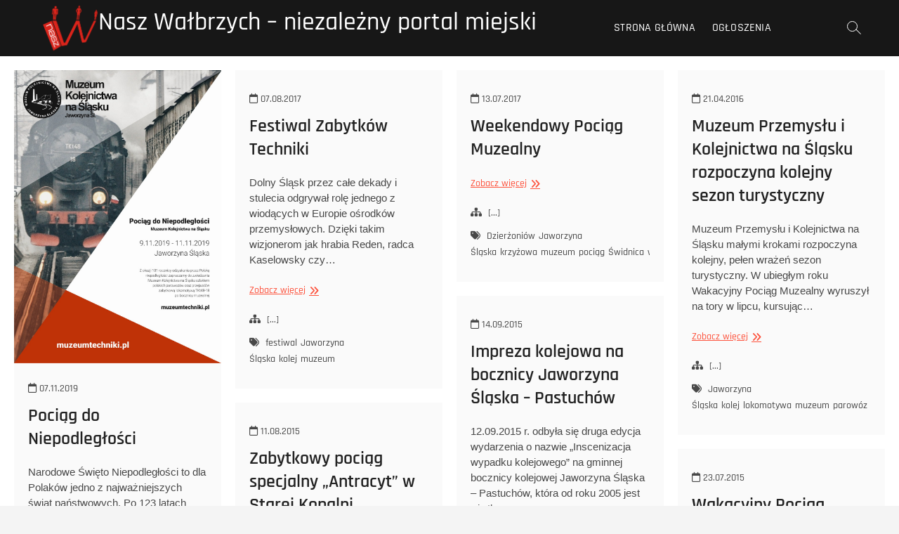

--- FILE ---
content_type: text/html; charset=UTF-8
request_url: https://nasz.walbrzych.pl/tag/jaworzyna-slaska/
body_size: 13372
content:
<!DOCTYPE html>
<html lang="pl-PL">
<head>
<meta charset="UTF-8" />
<link rel="profile" href="https://gmpg.org/xfn/11" />
<title>Jaworzyna Śląska &#8211; Nasz Wałbrzych &#8211; niezależny portal miejski</title>
<meta name='robots' content='max-image-preview:large' />
<link rel="alternate" type="application/rss+xml" title="Nasz Wałbrzych - niezależny portal miejski &raquo; Kanał z wpisami" href="https://nasz.walbrzych.pl/feed/" />
<link rel="alternate" type="application/rss+xml" title="Nasz Wałbrzych - niezależny portal miejski &raquo; Kanał z wpisami otagowanymi jako Jaworzyna Śląska" href="https://nasz.walbrzych.pl/tag/jaworzyna-slaska/feed/" />
<style id='wp-img-auto-sizes-contain-inline-css' type='text/css'>
img:is([sizes=auto i],[sizes^="auto," i]){contain-intrinsic-size:3000px 1500px}
/*# sourceURL=wp-img-auto-sizes-contain-inline-css */
</style>
<style id='wp-emoji-styles-inline-css' type='text/css'>

	img.wp-smiley, img.emoji {
		display: inline !important;
		border: none !important;
		box-shadow: none !important;
		height: 1em !important;
		width: 1em !important;
		margin: 0 0.07em !important;
		vertical-align: -0.1em !important;
		background: none !important;
		padding: 0 !important;
	}
/*# sourceURL=wp-emoji-styles-inline-css */
</style>
<style id='wp-block-library-inline-css' type='text/css'>
:root{--wp-block-synced-color:#7a00df;--wp-block-synced-color--rgb:122,0,223;--wp-bound-block-color:var(--wp-block-synced-color);--wp-editor-canvas-background:#ddd;--wp-admin-theme-color:#007cba;--wp-admin-theme-color--rgb:0,124,186;--wp-admin-theme-color-darker-10:#006ba1;--wp-admin-theme-color-darker-10--rgb:0,107,160.5;--wp-admin-theme-color-darker-20:#005a87;--wp-admin-theme-color-darker-20--rgb:0,90,135;--wp-admin-border-width-focus:2px}@media (min-resolution:192dpi){:root{--wp-admin-border-width-focus:1.5px}}.wp-element-button{cursor:pointer}:root .has-very-light-gray-background-color{background-color:#eee}:root .has-very-dark-gray-background-color{background-color:#313131}:root .has-very-light-gray-color{color:#eee}:root .has-very-dark-gray-color{color:#313131}:root .has-vivid-green-cyan-to-vivid-cyan-blue-gradient-background{background:linear-gradient(135deg,#00d084,#0693e3)}:root .has-purple-crush-gradient-background{background:linear-gradient(135deg,#34e2e4,#4721fb 50%,#ab1dfe)}:root .has-hazy-dawn-gradient-background{background:linear-gradient(135deg,#faaca8,#dad0ec)}:root .has-subdued-olive-gradient-background{background:linear-gradient(135deg,#fafae1,#67a671)}:root .has-atomic-cream-gradient-background{background:linear-gradient(135deg,#fdd79a,#004a59)}:root .has-nightshade-gradient-background{background:linear-gradient(135deg,#330968,#31cdcf)}:root .has-midnight-gradient-background{background:linear-gradient(135deg,#020381,#2874fc)}:root{--wp--preset--font-size--normal:16px;--wp--preset--font-size--huge:42px}.has-regular-font-size{font-size:1em}.has-larger-font-size{font-size:2.625em}.has-normal-font-size{font-size:var(--wp--preset--font-size--normal)}.has-huge-font-size{font-size:var(--wp--preset--font-size--huge)}.has-text-align-center{text-align:center}.has-text-align-left{text-align:left}.has-text-align-right{text-align:right}.has-fit-text{white-space:nowrap!important}#end-resizable-editor-section{display:none}.aligncenter{clear:both}.items-justified-left{justify-content:flex-start}.items-justified-center{justify-content:center}.items-justified-right{justify-content:flex-end}.items-justified-space-between{justify-content:space-between}.screen-reader-text{border:0;clip-path:inset(50%);height:1px;margin:-1px;overflow:hidden;padding:0;position:absolute;width:1px;word-wrap:normal!important}.screen-reader-text:focus{background-color:#ddd;clip-path:none;color:#444;display:block;font-size:1em;height:auto;left:5px;line-height:normal;padding:15px 23px 14px;text-decoration:none;top:5px;width:auto;z-index:100000}html :where(.has-border-color){border-style:solid}html :where([style*=border-top-color]){border-top-style:solid}html :where([style*=border-right-color]){border-right-style:solid}html :where([style*=border-bottom-color]){border-bottom-style:solid}html :where([style*=border-left-color]){border-left-style:solid}html :where([style*=border-width]){border-style:solid}html :where([style*=border-top-width]){border-top-style:solid}html :where([style*=border-right-width]){border-right-style:solid}html :where([style*=border-bottom-width]){border-bottom-style:solid}html :where([style*=border-left-width]){border-left-style:solid}html :where(img[class*=wp-image-]){height:auto;max-width:100%}:where(figure){margin:0 0 1em}html :where(.is-position-sticky){--wp-admin--admin-bar--position-offset:var(--wp-admin--admin-bar--height,0px)}@media screen and (max-width:600px){html :where(.is-position-sticky){--wp-admin--admin-bar--position-offset:0px}}

/*# sourceURL=wp-block-library-inline-css */
</style><style id='wp-block-paragraph-inline-css' type='text/css'>
.is-small-text{font-size:.875em}.is-regular-text{font-size:1em}.is-large-text{font-size:2.25em}.is-larger-text{font-size:3em}.has-drop-cap:not(:focus):first-letter{float:left;font-size:8.4em;font-style:normal;font-weight:100;line-height:.68;margin:.05em .1em 0 0;text-transform:uppercase}body.rtl .has-drop-cap:not(:focus):first-letter{float:none;margin-left:.1em}p.has-drop-cap.has-background{overflow:hidden}:root :where(p.has-background){padding:1.25em 2.375em}:where(p.has-text-color:not(.has-link-color)) a{color:inherit}p.has-text-align-left[style*="writing-mode:vertical-lr"],p.has-text-align-right[style*="writing-mode:vertical-rl"]{rotate:180deg}
/*# sourceURL=https://nasz.walbrzych.pl/wp-includes/blocks/paragraph/style.min.css */
</style>
<style id='global-styles-inline-css' type='text/css'>
:root{--wp--preset--aspect-ratio--square: 1;--wp--preset--aspect-ratio--4-3: 4/3;--wp--preset--aspect-ratio--3-4: 3/4;--wp--preset--aspect-ratio--3-2: 3/2;--wp--preset--aspect-ratio--2-3: 2/3;--wp--preset--aspect-ratio--16-9: 16/9;--wp--preset--aspect-ratio--9-16: 9/16;--wp--preset--color--black: #000000;--wp--preset--color--cyan-bluish-gray: #abb8c3;--wp--preset--color--white: #ffffff;--wp--preset--color--pale-pink: #f78da7;--wp--preset--color--vivid-red: #cf2e2e;--wp--preset--color--luminous-vivid-orange: #ff6900;--wp--preset--color--luminous-vivid-amber: #fcb900;--wp--preset--color--light-green-cyan: #7bdcb5;--wp--preset--color--vivid-green-cyan: #00d084;--wp--preset--color--pale-cyan-blue: #8ed1fc;--wp--preset--color--vivid-cyan-blue: #0693e3;--wp--preset--color--vivid-purple: #9b51e0;--wp--preset--gradient--vivid-cyan-blue-to-vivid-purple: linear-gradient(135deg,rgb(6,147,227) 0%,rgb(155,81,224) 100%);--wp--preset--gradient--light-green-cyan-to-vivid-green-cyan: linear-gradient(135deg,rgb(122,220,180) 0%,rgb(0,208,130) 100%);--wp--preset--gradient--luminous-vivid-amber-to-luminous-vivid-orange: linear-gradient(135deg,rgb(252,185,0) 0%,rgb(255,105,0) 100%);--wp--preset--gradient--luminous-vivid-orange-to-vivid-red: linear-gradient(135deg,rgb(255,105,0) 0%,rgb(207,46,46) 100%);--wp--preset--gradient--very-light-gray-to-cyan-bluish-gray: linear-gradient(135deg,rgb(238,238,238) 0%,rgb(169,184,195) 100%);--wp--preset--gradient--cool-to-warm-spectrum: linear-gradient(135deg,rgb(74,234,220) 0%,rgb(151,120,209) 20%,rgb(207,42,186) 40%,rgb(238,44,130) 60%,rgb(251,105,98) 80%,rgb(254,248,76) 100%);--wp--preset--gradient--blush-light-purple: linear-gradient(135deg,rgb(255,206,236) 0%,rgb(152,150,240) 100%);--wp--preset--gradient--blush-bordeaux: linear-gradient(135deg,rgb(254,205,165) 0%,rgb(254,45,45) 50%,rgb(107,0,62) 100%);--wp--preset--gradient--luminous-dusk: linear-gradient(135deg,rgb(255,203,112) 0%,rgb(199,81,192) 50%,rgb(65,88,208) 100%);--wp--preset--gradient--pale-ocean: linear-gradient(135deg,rgb(255,245,203) 0%,rgb(182,227,212) 50%,rgb(51,167,181) 100%);--wp--preset--gradient--electric-grass: linear-gradient(135deg,rgb(202,248,128) 0%,rgb(113,206,126) 100%);--wp--preset--gradient--midnight: linear-gradient(135deg,rgb(2,3,129) 0%,rgb(40,116,252) 100%);--wp--preset--font-size--small: 13px;--wp--preset--font-size--medium: 20px;--wp--preset--font-size--large: 36px;--wp--preset--font-size--x-large: 42px;--wp--preset--spacing--20: 0.44rem;--wp--preset--spacing--30: 0.67rem;--wp--preset--spacing--40: 1rem;--wp--preset--spacing--50: 1.5rem;--wp--preset--spacing--60: 2.25rem;--wp--preset--spacing--70: 3.38rem;--wp--preset--spacing--80: 5.06rem;--wp--preset--shadow--natural: 6px 6px 9px rgba(0, 0, 0, 0.2);--wp--preset--shadow--deep: 12px 12px 50px rgba(0, 0, 0, 0.4);--wp--preset--shadow--sharp: 6px 6px 0px rgba(0, 0, 0, 0.2);--wp--preset--shadow--outlined: 6px 6px 0px -3px rgb(255, 255, 255), 6px 6px rgb(0, 0, 0);--wp--preset--shadow--crisp: 6px 6px 0px rgb(0, 0, 0);}:where(.is-layout-flex){gap: 0.5em;}:where(.is-layout-grid){gap: 0.5em;}body .is-layout-flex{display: flex;}.is-layout-flex{flex-wrap: wrap;align-items: center;}.is-layout-flex > :is(*, div){margin: 0;}body .is-layout-grid{display: grid;}.is-layout-grid > :is(*, div){margin: 0;}:where(.wp-block-columns.is-layout-flex){gap: 2em;}:where(.wp-block-columns.is-layout-grid){gap: 2em;}:where(.wp-block-post-template.is-layout-flex){gap: 1.25em;}:where(.wp-block-post-template.is-layout-grid){gap: 1.25em;}.has-black-color{color: var(--wp--preset--color--black) !important;}.has-cyan-bluish-gray-color{color: var(--wp--preset--color--cyan-bluish-gray) !important;}.has-white-color{color: var(--wp--preset--color--white) !important;}.has-pale-pink-color{color: var(--wp--preset--color--pale-pink) !important;}.has-vivid-red-color{color: var(--wp--preset--color--vivid-red) !important;}.has-luminous-vivid-orange-color{color: var(--wp--preset--color--luminous-vivid-orange) !important;}.has-luminous-vivid-amber-color{color: var(--wp--preset--color--luminous-vivid-amber) !important;}.has-light-green-cyan-color{color: var(--wp--preset--color--light-green-cyan) !important;}.has-vivid-green-cyan-color{color: var(--wp--preset--color--vivid-green-cyan) !important;}.has-pale-cyan-blue-color{color: var(--wp--preset--color--pale-cyan-blue) !important;}.has-vivid-cyan-blue-color{color: var(--wp--preset--color--vivid-cyan-blue) !important;}.has-vivid-purple-color{color: var(--wp--preset--color--vivid-purple) !important;}.has-black-background-color{background-color: var(--wp--preset--color--black) !important;}.has-cyan-bluish-gray-background-color{background-color: var(--wp--preset--color--cyan-bluish-gray) !important;}.has-white-background-color{background-color: var(--wp--preset--color--white) !important;}.has-pale-pink-background-color{background-color: var(--wp--preset--color--pale-pink) !important;}.has-vivid-red-background-color{background-color: var(--wp--preset--color--vivid-red) !important;}.has-luminous-vivid-orange-background-color{background-color: var(--wp--preset--color--luminous-vivid-orange) !important;}.has-luminous-vivid-amber-background-color{background-color: var(--wp--preset--color--luminous-vivid-amber) !important;}.has-light-green-cyan-background-color{background-color: var(--wp--preset--color--light-green-cyan) !important;}.has-vivid-green-cyan-background-color{background-color: var(--wp--preset--color--vivid-green-cyan) !important;}.has-pale-cyan-blue-background-color{background-color: var(--wp--preset--color--pale-cyan-blue) !important;}.has-vivid-cyan-blue-background-color{background-color: var(--wp--preset--color--vivid-cyan-blue) !important;}.has-vivid-purple-background-color{background-color: var(--wp--preset--color--vivid-purple) !important;}.has-black-border-color{border-color: var(--wp--preset--color--black) !important;}.has-cyan-bluish-gray-border-color{border-color: var(--wp--preset--color--cyan-bluish-gray) !important;}.has-white-border-color{border-color: var(--wp--preset--color--white) !important;}.has-pale-pink-border-color{border-color: var(--wp--preset--color--pale-pink) !important;}.has-vivid-red-border-color{border-color: var(--wp--preset--color--vivid-red) !important;}.has-luminous-vivid-orange-border-color{border-color: var(--wp--preset--color--luminous-vivid-orange) !important;}.has-luminous-vivid-amber-border-color{border-color: var(--wp--preset--color--luminous-vivid-amber) !important;}.has-light-green-cyan-border-color{border-color: var(--wp--preset--color--light-green-cyan) !important;}.has-vivid-green-cyan-border-color{border-color: var(--wp--preset--color--vivid-green-cyan) !important;}.has-pale-cyan-blue-border-color{border-color: var(--wp--preset--color--pale-cyan-blue) !important;}.has-vivid-cyan-blue-border-color{border-color: var(--wp--preset--color--vivid-cyan-blue) !important;}.has-vivid-purple-border-color{border-color: var(--wp--preset--color--vivid-purple) !important;}.has-vivid-cyan-blue-to-vivid-purple-gradient-background{background: var(--wp--preset--gradient--vivid-cyan-blue-to-vivid-purple) !important;}.has-light-green-cyan-to-vivid-green-cyan-gradient-background{background: var(--wp--preset--gradient--light-green-cyan-to-vivid-green-cyan) !important;}.has-luminous-vivid-amber-to-luminous-vivid-orange-gradient-background{background: var(--wp--preset--gradient--luminous-vivid-amber-to-luminous-vivid-orange) !important;}.has-luminous-vivid-orange-to-vivid-red-gradient-background{background: var(--wp--preset--gradient--luminous-vivid-orange-to-vivid-red) !important;}.has-very-light-gray-to-cyan-bluish-gray-gradient-background{background: var(--wp--preset--gradient--very-light-gray-to-cyan-bluish-gray) !important;}.has-cool-to-warm-spectrum-gradient-background{background: var(--wp--preset--gradient--cool-to-warm-spectrum) !important;}.has-blush-light-purple-gradient-background{background: var(--wp--preset--gradient--blush-light-purple) !important;}.has-blush-bordeaux-gradient-background{background: var(--wp--preset--gradient--blush-bordeaux) !important;}.has-luminous-dusk-gradient-background{background: var(--wp--preset--gradient--luminous-dusk) !important;}.has-pale-ocean-gradient-background{background: var(--wp--preset--gradient--pale-ocean) !important;}.has-electric-grass-gradient-background{background: var(--wp--preset--gradient--electric-grass) !important;}.has-midnight-gradient-background{background: var(--wp--preset--gradient--midnight) !important;}.has-small-font-size{font-size: var(--wp--preset--font-size--small) !important;}.has-medium-font-size{font-size: var(--wp--preset--font-size--medium) !important;}.has-large-font-size{font-size: var(--wp--preset--font-size--large) !important;}.has-x-large-font-size{font-size: var(--wp--preset--font-size--x-large) !important;}
/*# sourceURL=global-styles-inline-css */
</style>

<style id='classic-theme-styles-inline-css' type='text/css'>
/*! This file is auto-generated */
.wp-block-button__link{color:#fff;background-color:#32373c;border-radius:9999px;box-shadow:none;text-decoration:none;padding:calc(.667em + 2px) calc(1.333em + 2px);font-size:1.125em}.wp-block-file__button{background:#32373c;color:#fff;text-decoration:none}
/*# sourceURL=/wp-includes/css/classic-themes.min.css */
</style>
<link rel='stylesheet' id='photograph-style-css' href='https://nasz.walbrzych.pl/wp-content/themes/photograph/style.css?ver=1c30ff5cb6c54b4355722b38d0ba0f5d' type='text/css' media='all' />
<link rel='stylesheet' id='animate-css-css' href='https://nasz.walbrzych.pl/wp-content/themes/photograph/assets/wow/css/animate.min.css?ver=1c30ff5cb6c54b4355722b38d0ba0f5d' type='text/css' media='all' />
<link rel='stylesheet' id='font-awesome-css' href='https://nasz.walbrzych.pl/wp-content/themes/photograph/assets/font-icons/css/all.min.css?ver=1c30ff5cb6c54b4355722b38d0ba0f5d' type='text/css' media='all' />
<link rel='stylesheet' id='fancybox-css-css' href='https://nasz.walbrzych.pl/wp-content/themes/photograph/assets/fancybox/css/jquery.fancybox.min.css?ver=1c30ff5cb6c54b4355722b38d0ba0f5d' type='text/css' media='all' />
<link rel='stylesheet' id='photograph-responsive-css' href='https://nasz.walbrzych.pl/wp-content/themes/photograph/css/responsive.css?ver=1c30ff5cb6c54b4355722b38d0ba0f5d' type='text/css' media='all' />
<link rel='stylesheet' id='photograph-google-fonts-css' href='https://nasz.walbrzych.pl/wp-content/fonts/df0094358b9999e6e4a579e03384a7ac.css?ver=1c30ff5cb6c54b4355722b38d0ba0f5d' type='text/css' media='all' />
<script type="66adc7b89faa97ebcf26ba60-text/javascript" src="https://nasz.walbrzych.pl/wp-includes/js/jquery/jquery.min.js?ver=3.7.1" id="jquery-core-js"></script>
<script type="66adc7b89faa97ebcf26ba60-text/javascript" src="https://nasz.walbrzych.pl/wp-includes/js/jquery/jquery-migrate.min.js?ver=3.4.1" id="jquery-migrate-js"></script>
<link rel="https://api.w.org/" href="https://nasz.walbrzych.pl/wp-json/" /><link rel="alternate" title="JSON" type="application/json" href="https://nasz.walbrzych.pl/wp-json/wp/v2/tags/74" />	<meta name="viewport" content="width=device-width" />
	
<!-- Jetpack Open Graph Tags -->
<meta property="og:type" content="website" />
<meta property="og:title" content="Jaworzyna Śląska &#8211; Nasz Wałbrzych &#8211; niezależny portal miejski" />
<meta property="og:url" content="https://nasz.walbrzych.pl/tag/jaworzyna-slaska/" />
<meta property="og:site_name" content="Nasz Wałbrzych - niezależny portal miejski" />
<meta property="og:image" content="https://nasz.walbrzych.pl/wp-content/uploads/2019/10/Logo-2600x2600.png" />
<meta property="og:image:width" content="2600" />
<meta property="og:image:height" content="2600" />
<meta property="og:image:alt" content="" />
<meta property="og:locale" content="pl_PL" />

<!-- End Jetpack Open Graph Tags -->
		<style type="text/css" id="wp-custom-css">
			.copyright {
	display: none !important;
}		</style>
		<link rel='stylesheet' id='jetpack-swiper-library-css' href='https://nasz.walbrzych.pl/wp-content/plugins/jetpack/_inc/blocks/swiper.css?ver=15.4' type='text/css' media='all' />
<link rel='stylesheet' id='jetpack-carousel-css' href='https://nasz.walbrzych.pl/wp-content/plugins/jetpack/modules/carousel/jetpack-carousel.css?ver=15.4' type='text/css' media='all' />
</head>
<body data-rsssl=1 class="archive tag tag-jaworzyna-slaska tag-74 wp-custom-logo wp-embed-responsive wp-theme-photograph ">
	<div id="page" class="site">
	<a class="skip-link screen-reader-text" href="#site-content-contain">Przejdź do treści</a>
	<!-- Masthead ============================================= -->
	<header id="masthead" class="site-header clearfix" role="banner">
				<div class="header-wrap">
			
			<!-- Top Header============================================= -->
			<div class="top-header">

				<!-- Main Header============================================= -->
				<div id="sticky-header" class="clearfix">
					<div class="main-header clearfix">
						<div id="site-branding"><a href="https://nasz.walbrzych.pl/" class="custom-logo-link" rel="home"><img width="2600" height="2600" src="https://nasz.walbrzych.pl/wp-content/uploads/2019/10/Logo-2600x2600.png" class="custom-logo" alt="Nasz Wałbrzych &#8211; niezależny portal miejski" decoding="async" fetchpriority="high" srcset="https://nasz.walbrzych.pl/wp-content/uploads/2019/10/Logo-2600x2600.png 2600w, https://nasz.walbrzych.pl/wp-content/uploads/2019/10/Logo-2600x2600-160x160.png 160w, https://nasz.walbrzych.pl/wp-content/uploads/2019/10/Logo-2600x2600-245x245.png 245w, https://nasz.walbrzych.pl/wp-content/uploads/2019/10/Logo-2600x2600-768x768.png 768w, https://nasz.walbrzych.pl/wp-content/uploads/2019/10/Logo-2600x2600-500x500.png 500w, https://nasz.walbrzych.pl/wp-content/uploads/2019/10/Logo-2600x2600-75x75.png 75w" sizes="(max-width: 2600px) 100vw, 2600px" data-attachment-id="31308" data-permalink="https://nasz.walbrzych.pl/logo-2600x2600/" data-orig-file="https://nasz.walbrzych.pl/wp-content/uploads/2019/10/Logo-2600x2600.png" data-orig-size="2600,2600" data-comments-opened="0" data-image-meta="{&quot;aperture&quot;:&quot;0&quot;,&quot;credit&quot;:&quot;&quot;,&quot;camera&quot;:&quot;&quot;,&quot;caption&quot;:&quot;&quot;,&quot;created_timestamp&quot;:&quot;0&quot;,&quot;copyright&quot;:&quot;&quot;,&quot;focal_length&quot;:&quot;0&quot;,&quot;iso&quot;:&quot;0&quot;,&quot;shutter_speed&quot;:&quot;0&quot;,&quot;title&quot;:&quot;&quot;,&quot;orientation&quot;:&quot;0&quot;}" data-image-title="Logo 2600&amp;#215;2600" data-image-description="" data-image-caption="" data-medium-file="https://nasz.walbrzych.pl/wp-content/uploads/2019/10/Logo-2600x2600-245x245.png" data-large-file="https://nasz.walbrzych.pl/wp-content/uploads/2019/10/Logo-2600x2600-500x500.png" /></a><div id="site-detail"> <h2 id="site-title"> 				<a href="https://nasz.walbrzych.pl/" title="Nasz Wałbrzych &#8211; niezależny portal miejski" rel="home"> Nasz Wałbrzych &#8211; niezależny portal miejski </a>
				 </h2> <!-- end .site-title --> </div></div>
							<!-- Main Nav ============================================= -->
															<nav id="site-navigation" class="main-navigation clearfix" role="navigation" aria-label="Główne menu">

								<button type="button" class="menu-toggle" aria-controls="primary-menu" aria-expanded="false">
									<span class="line-bar"></span>
							  	</button>
							  	<!-- end .menu-toggle -->
								
									<ul id="primary-menu" class="menu nav-menu"><li id="menu-item-18407" class="menu-item menu-item-type-custom menu-item-object-custom menu-item-home menu-item-18407"><a href="https://nasz.walbrzych.pl/">Strona główna</a></li>
<li id="menu-item-29859" class="menu-item menu-item-type-custom menu-item-object-custom menu-item-29859"><a href="https://www.facebook.com/ogloszenia.walbrzych/">Ogłoszenia</a></li>
</ul>								</nav> <!-- end #site-navigation -->
															<div class="right-toggle">
																		<button class="menu-toggle" aria-controls="primary-menu" aria-expanded="false">
										<span class="line-bar"></span>
								  	</button>
								  	<!-- end .menu-toggle -->
								  										<button type="button" id="search-toggle" class="header-search"></button>
																	</div>
								<!-- end .right-toggle -->
													</div> <!-- end .main-header -->
				</div> <!-- end #sticky-header -->
			</div> <!-- end .top-header -->
							<div id="search-box" class="clearfix">
					<button type="button" class="search-x"></button>
						<form class="search-form" action="https://nasz.walbrzych.pl/" method="get">
			<label class="screen-reader-text">Szukaj &hellip;</label>
		<input type="search" name="s" class="search-field" placeholder="Szukaj &hellip;" autocomplete="off" />
		<button type="submit" class="search-submit"><i class="fa-solid fa-magnifying-glass"></i></button>
</form> <!-- end .search-form -->				</div>
					</div><!-- end .header-wrap -->
		<div class="header-social-block">	<div class="social-links clearfix">
	<ul><li id="menu-item-31272" class="menu-item menu-item-type-custom menu-item-object-custom menu-item-31272"><a href="https://www.facebook.com/nasz.walbrzych"><span class="screen-reader-text">Menu Item</span></a></li>
<li id="menu-item-31273" class="menu-item menu-item-type-custom menu-item-object-custom menu-item-31273"><a href="https://www.instagram.com/nasz.walbrzych.pl/"><span class="screen-reader-text">Menu Item</span></a></li>
</ul>	</div><!-- end .social-links -->
	</div><!-- end .header-social-block -->		<button type="button" class="scroll-down" type="button"><span>menu</span><span></span><span></span></button><!-- Scroll Down Button -->
	</header> <!-- end #masthead -->
	<!-- Main Page Start ============================================= -->
	<div id="site-content-contain" class="site-content-contain">
		<div id="content" class="site-content">
		<div class="wrap">
	<header class="page-header">
		<h1 class="page-title">Tag: <span>Jaworzyna Śląska</span></h1>	</header><!-- .page-header -->
	<div id="primary" class="content-area">
		<main id="main" class="site-main" role="main">
			<div class="container post-featured-gallery post-gallery-col-4   ">
							
						<article id="post-31548" class="post-featured-item post-31548 post type-post status-publish format-standard has-post-thumbnail hentry category-xyz tag-11-listopada tag-jaworzyna-slaska tag-kolej tag-muzeum tag-niepodleglosc tag-swieto">
		<div class="post-featured-gallery-wrap freesia-animation fadeInUp">
							<div class="entry-thumb">
				<figure class="entry-thumb-content">
										<a class="popup-image" data-fancybox="post-gallery" data-title="Pociąg do Niepodległości" href="https://nasz.walbrzych.pl/wp-content/uploads/2019/11/Pociąg-do-Niepodległości-w-Muzeum-Kolejnictwa-na-Śląsku-2481x3509.jpg" >
						<img width="1000" height="1414" src="https://nasz.walbrzych.pl/wp-content/uploads/2019/11/Pociąg-do-Niepodległości-w-Muzeum-Kolejnictwa-na-Śląsku-2481x3509.jpg" class="attachment-post-thumbnail size-post-thumbnail wp-post-image" alt="Pociąg do Niepodległości" decoding="async" srcset="https://nasz.walbrzych.pl/wp-content/uploads/2019/11/Pociąg-do-Niepodległości-w-Muzeum-Kolejnictwa-na-Śląsku-2481x3509.jpg 1000w, https://nasz.walbrzych.pl/wp-content/uploads/2019/11/Pociąg-do-Niepodległości-w-Muzeum-Kolejnictwa-na-Śląsku-2481x3509-245x346.jpg 245w, https://nasz.walbrzych.pl/wp-content/uploads/2019/11/Pociąg-do-Niepodległości-w-Muzeum-Kolejnictwa-na-Śląsku-2481x3509-768x1086.jpg 768w, https://nasz.walbrzych.pl/wp-content/uploads/2019/11/Pociąg-do-Niepodległości-w-Muzeum-Kolejnictwa-na-Śląsku-2481x3509-500x707.jpg 500w" sizes="(max-width: 1000px) 100vw, 1000px" data-attachment-id="31550" data-permalink="https://nasz.walbrzych.pl/31548/pociag-do-niepodleglosci/pociag-do-niepodleglosci-w-muzeum-kolejnictwa-na-slasku-2481x3509/" data-orig-file="https://nasz.walbrzych.pl/wp-content/uploads/2019/11/Pociąg-do-Niepodległości-w-Muzeum-Kolejnictwa-na-Śląsku-2481x3509.jpg" data-orig-size="1000,1414" data-comments-opened="0" data-image-meta="{&quot;aperture&quot;:&quot;0&quot;,&quot;credit&quot;:&quot;Maciej M??dry&quot;,&quot;camera&quot;:&quot;&quot;,&quot;caption&quot;:&quot;&quot;,&quot;created_timestamp&quot;:&quot;1573043835&quot;,&quot;copyright&quot;:&quot;&quot;,&quot;focal_length&quot;:&quot;0&quot;,&quot;iso&quot;:&quot;0&quot;,&quot;shutter_speed&quot;:&quot;0&quot;,&quot;title&quot;:&quot;&quot;,&quot;orientation&quot;:&quot;0&quot;}" data-image-title="Pociąg do Niepodległości" data-image-description="" data-image-caption="" data-medium-file="https://nasz.walbrzych.pl/wp-content/uploads/2019/11/Pociąg-do-Niepodległości-w-Muzeum-Kolejnictwa-na-Śląsku-2481x3509-245x346.jpg" data-large-file="https://nasz.walbrzych.pl/wp-content/uploads/2019/11/Pociąg-do-Niepodległości-w-Muzeum-Kolejnictwa-na-Śląsku-2481x3509-500x707.jpg" />						</a>
									</figure><!-- end.post-featured-image  -->
								
			</div><!-- end .entry-thumb -->
				<div class="entry-details">
			<header class="entry-header">
				<div class="entry-meta"><span class="posted-on"><a href="https://nasz.walbrzych.pl/31548/pociag-do-niepodleglosci/" title="07.11.2019"><i class="fa-regular fa-calendar"></i> 07.11.2019 </a></span></div> <!-- end .entry-meta -->				<h2 class="entry-title"> <a href="https://nasz.walbrzych.pl/31548/pociag-do-niepodleglosci/" title="Pociąg do Niepodległości"> Pociąg do Niepodległości </a> </h2> <!-- end.entry-title -->
			</header><!-- end .entry-header -->
			
			<div class="entry-content">
				<p>Narodowe Święto Niepodległości to dla Polaków jedno z najważniejszych świąt państwowych. Po 123 latach zaborów – niewoli naznaczonej walką, cierpieniem i wysiłkiem wielu pokoleń Polek&hellip; </p>
					<a href="https://nasz.walbrzych.pl/31548/pociag-do-niepodleglosci/" class="more-link">Zobacz więcej<span class="screen-reader-text"> Pociąg do Niepodległości</span></a><!-- wp-default -->
								</div> <!-- end .entry-content -->

			<div class="entry-footer">
									<div class="entry-meta">
							<span class="cats-links">
								<a href="https://nasz.walbrzych.pl/category/xyz/">[...]</a>
				</span><!-- end .cat-links -->
									<span class="tag-links">
										<a href="https://nasz.walbrzych.pl/tag/11-listopada/" rel="tag">11 Listopada</a><a href="https://nasz.walbrzych.pl/tag/jaworzyna-slaska/" rel="tag">Jaworzyna Śląska</a><a href="https://nasz.walbrzych.pl/tag/kolej/" rel="tag">kolej</a><a href="https://nasz.walbrzych.pl/tag/muzeum/" rel="tag">muzeum</a><a href="https://nasz.walbrzych.pl/tag/niepodleglosc/" rel="tag">niepodległość</a><a href="https://nasz.walbrzych.pl/tag/swieto/" rel="tag">święto</a>									</span> <!-- end .tag-links -->
												</div> <!-- end .entry-meta -->
							</div> <!-- end .entry-footer -->
		</div><!-- end .entry-details -->
	</div><!-- end .post-featured-gallery-wrap -->
							
	</article><!-- end .post -->	<article id="post-26099" class="post-featured-item post-26099 post type-post status-publish format-standard hentry category-xyz tag-festiwal tag-jaworzyna-slaska tag-kolej tag-muzeum">
		<div class="post-featured-gallery-wrap freesia-animation fadeInUp">
						<div class="entry-details">
			<header class="entry-header">
				<div class="entry-meta"><span class="posted-on"><a href="https://nasz.walbrzych.pl/26099/festiwal-zabytkow-techniki/" title="07.08.2017"><i class="fa-regular fa-calendar"></i> 07.08.2017 </a></span></div> <!-- end .entry-meta -->				<h2 class="entry-title"> <a href="https://nasz.walbrzych.pl/26099/festiwal-zabytkow-techniki/" title="Festiwal Zabytków Techniki"> Festiwal Zabytków Techniki </a> </h2> <!-- end.entry-title -->
			</header><!-- end .entry-header -->
			
			<div class="entry-content">
				<p>Dolny Śląsk przez całe dekady i stulecia odgrywał rolę jednego z wiodących w Europie ośrodków przemysłowych. Dzięki takim wizjonerom jak hrabia Reden, radca Kaselowsky czy&hellip; </p>
					<a href="https://nasz.walbrzych.pl/26099/festiwal-zabytkow-techniki/" class="more-link">Zobacz więcej<span class="screen-reader-text"> Festiwal Zabytków Techniki</span></a><!-- wp-default -->
								</div> <!-- end .entry-content -->

			<div class="entry-footer">
									<div class="entry-meta">
							<span class="cats-links">
								<a href="https://nasz.walbrzych.pl/category/xyz/">[...]</a>
				</span><!-- end .cat-links -->
									<span class="tag-links">
										<a href="https://nasz.walbrzych.pl/tag/festiwal/" rel="tag">festiwal</a><a href="https://nasz.walbrzych.pl/tag/jaworzyna-slaska/" rel="tag">Jaworzyna Śląska</a><a href="https://nasz.walbrzych.pl/tag/kolej/" rel="tag">kolej</a><a href="https://nasz.walbrzych.pl/tag/muzeum/" rel="tag">muzeum</a>									</span> <!-- end .tag-links -->
												</div> <!-- end .entry-meta -->
							</div> <!-- end .entry-footer -->
		</div><!-- end .entry-details -->
	</div><!-- end .post-featured-gallery-wrap -->
							
	</article><!-- end .post -->	<article id="post-25951" class="post-featured-item post-25951 post type-post status-publish format-standard hentry category-xyz tag-dzierzoniow tag-jaworzyna-slaska tag-krzyzowa tag-muzeum tag-pociag tag-swidnica tag-wakacje">
		<div class="post-featured-gallery-wrap freesia-animation fadeInUp">
						<div class="entry-details">
			<header class="entry-header">
				<div class="entry-meta"><span class="posted-on"><a href="https://nasz.walbrzych.pl/25951/weekendowy-pociag-muzealny/" title="13.07.2017"><i class="fa-regular fa-calendar"></i> 13.07.2017 </a></span></div> <!-- end .entry-meta -->				<h2 class="entry-title"> <a href="https://nasz.walbrzych.pl/25951/weekendowy-pociag-muzealny/" title="Weekendowy Pociąg Muzealny"> Weekendowy Pociąg Muzealny </a> </h2> <!-- end.entry-title -->
			</header><!-- end .entry-header -->
			
			<div class="entry-content">
									<a href="https://nasz.walbrzych.pl/25951/weekendowy-pociag-muzealny/" class="more-link">Zobacz więcej<span class="screen-reader-text"> Weekendowy Pociąg Muzealny</span></a><!-- wp-default -->
								</div> <!-- end .entry-content -->

			<div class="entry-footer">
									<div class="entry-meta">
							<span class="cats-links">
								<a href="https://nasz.walbrzych.pl/category/xyz/">[...]</a>
				</span><!-- end .cat-links -->
									<span class="tag-links">
										<a href="https://nasz.walbrzych.pl/tag/dzierzoniow/" rel="tag">Dzierżoniów</a><a href="https://nasz.walbrzych.pl/tag/jaworzyna-slaska/" rel="tag">Jaworzyna Śląska</a><a href="https://nasz.walbrzych.pl/tag/krzyzowa/" rel="tag">krzyżowa</a><a href="https://nasz.walbrzych.pl/tag/muzeum/" rel="tag">muzeum</a><a href="https://nasz.walbrzych.pl/tag/pociag/" rel="tag">pociąg</a><a href="https://nasz.walbrzych.pl/tag/swidnica/" rel="tag">Świdnica</a><a href="https://nasz.walbrzych.pl/tag/wakacje/" rel="tag">wakacje</a>									</span> <!-- end .tag-links -->
												</div> <!-- end .entry-meta -->
							</div> <!-- end .entry-footer -->
		</div><!-- end .entry-details -->
	</div><!-- end .post-featured-gallery-wrap -->
							
	</article><!-- end .post -->	<article id="post-22401" class="post-featured-item post-22401 post type-post status-publish format-standard hentry category-xyz tag-jaworzyna-slaska tag-kolej tag-lokomotywa tag-muzeum tag-parowoz tag-pociag tag-sezon tag-turystyka">
		<div class="post-featured-gallery-wrap freesia-animation fadeInUp">
						<div class="entry-details">
			<header class="entry-header">
				<div class="entry-meta"><span class="posted-on"><a href="https://nasz.walbrzych.pl/22401/muzeum-przemyslu-i-kolejnictwa-na-slasku-rozpoczyna-kolejny-sezon-turystyczny/" title="21.04.2016"><i class="fa-regular fa-calendar"></i> 21.04.2016 </a></span></div> <!-- end .entry-meta -->				<h2 class="entry-title"> <a href="https://nasz.walbrzych.pl/22401/muzeum-przemyslu-i-kolejnictwa-na-slasku-rozpoczyna-kolejny-sezon-turystyczny/" title="Muzeum Przemysłu i Kolejnictwa na Śląsku rozpoczyna kolejny sezon turystyczny"> Muzeum Przemysłu i Kolejnictwa na Śląsku rozpoczyna kolejny sezon turystyczny </a> </h2> <!-- end.entry-title -->
			</header><!-- end .entry-header -->
			
			<div class="entry-content">
				<p>Muzeum Przemysłu i Kolejnictwa na Śląsku małymi krokami rozpoczyna kolejny, pełen wrażeń sezon turystyczny. W ubiegłym roku Wakacyjny Pociąg Muzealny wyruszył na tory w lipcu, kursując&hellip; </p>
					<a href="https://nasz.walbrzych.pl/22401/muzeum-przemyslu-i-kolejnictwa-na-slasku-rozpoczyna-kolejny-sezon-turystyczny/" class="more-link">Zobacz więcej<span class="screen-reader-text"> Muzeum Przemysłu i Kolejnictwa na Śląsku rozpoczyna kolejny sezon turystyczny</span></a><!-- wp-default -->
								</div> <!-- end .entry-content -->

			<div class="entry-footer">
									<div class="entry-meta">
							<span class="cats-links">
								<a href="https://nasz.walbrzych.pl/category/xyz/">[...]</a>
				</span><!-- end .cat-links -->
									<span class="tag-links">
										<a href="https://nasz.walbrzych.pl/tag/jaworzyna-slaska/" rel="tag">Jaworzyna Śląska</a><a href="https://nasz.walbrzych.pl/tag/kolej/" rel="tag">kolej</a><a href="https://nasz.walbrzych.pl/tag/lokomotywa/" rel="tag">lokomotywa</a><a href="https://nasz.walbrzych.pl/tag/muzeum/" rel="tag">muzeum</a><a href="https://nasz.walbrzych.pl/tag/parowoz/" rel="tag">parowóz</a><a href="https://nasz.walbrzych.pl/tag/pociag/" rel="tag">pociąg</a><a href="https://nasz.walbrzych.pl/tag/sezon/" rel="tag">sezon</a><a href="https://nasz.walbrzych.pl/tag/turystyka/" rel="tag">turystyka</a>									</span> <!-- end .tag-links -->
												</div> <!-- end .entry-meta -->
							</div> <!-- end .entry-footer -->
		</div><!-- end .entry-details -->
	</div><!-- end .post-featured-gallery-wrap -->
							
	</article><!-- end .post -->	<article id="post-20851" class="post-featured-item post-20851 post type-post status-publish format-standard hentry category-xyz tag-bocznica tag-inscenizacja tag-jaworzyna-slaska tag-kolej tag-pastuchow tag-pkp tag-przejazd-kolejowy tag-waubrzych tag-wypadek tag-zloty-pociag">
		<div class="post-featured-gallery-wrap freesia-animation fadeInUp">
						<div class="entry-details">
			<header class="entry-header">
				<div class="entry-meta"><span class="posted-on"><a href="https://nasz.walbrzych.pl/20851/impreza-kolejowa-na-bocznicy-jaworzyna-slaska-pastuchow/" title="14.09.2015"><i class="fa-regular fa-calendar"></i> 14.09.2015 </a></span></div> <!-- end .entry-meta -->				<h2 class="entry-title"> <a href="https://nasz.walbrzych.pl/20851/impreza-kolejowa-na-bocznicy-jaworzyna-slaska-pastuchow/" title="Impreza kolejowa na bocznicy Jaworzyna Śląska &#8211; Pastuchów"> Impreza kolejowa na bocznicy Jaworzyna Śląska &#8211; Pastuchów </a> </h2> <!-- end.entry-title -->
			</header><!-- end .entry-header -->
			
			<div class="entry-content">
				<p>12.09.2015 r. odbyła się druga edycja wydarzenia o nazwie &#8222;Inscenizacja wypadku kolejowego&#8221; na gminnej bocznicy kolejowej Jaworzyna Śląska &#8211; Pastuchów, która od roku 2005 jest użytkowana przez&hellip; </p>
					<a href="https://nasz.walbrzych.pl/20851/impreza-kolejowa-na-bocznicy-jaworzyna-slaska-pastuchow/" class="more-link">Zobacz więcej<span class="screen-reader-text"> Impreza kolejowa na bocznicy Jaworzyna Śląska &#8211; Pastuchów</span></a><!-- wp-default -->
								</div> <!-- end .entry-content -->

			<div class="entry-footer">
									<div class="entry-meta">
							<span class="cats-links">
								<a href="https://nasz.walbrzych.pl/category/xyz/">[...]</a>
				</span><!-- end .cat-links -->
									<span class="tag-links">
										<a href="https://nasz.walbrzych.pl/tag/bocznica/" rel="tag">bocznica</a><a href="https://nasz.walbrzych.pl/tag/inscenizacja/" rel="tag">inscenizacja</a><a href="https://nasz.walbrzych.pl/tag/jaworzyna-slaska/" rel="tag">Jaworzyna Śląska</a><a href="https://nasz.walbrzych.pl/tag/kolej/" rel="tag">kolej</a><a href="https://nasz.walbrzych.pl/tag/pastuchow/" rel="tag">Pastuchów</a><a href="https://nasz.walbrzych.pl/tag/pkp/" rel="tag">pkp</a><a href="https://nasz.walbrzych.pl/tag/przejazd-kolejowy/" rel="tag">przejazd kolejowy</a><a href="https://nasz.walbrzych.pl/tag/waubrzych%e2%80%ac/" rel="tag">wAubrzych‬</a><a href="https://nasz.walbrzych.pl/tag/wypadek/" rel="tag">wypadek</a><a href="https://nasz.walbrzych.pl/tag/zloty-pociag/" rel="tag">złoty pociąg</a>									</span> <!-- end .tag-links -->
												</div> <!-- end .entry-meta -->
							</div> <!-- end .entry-footer -->
		</div><!-- end .entry-details -->
	</div><!-- end .post-featured-gallery-wrap -->
							
	</article><!-- end .post -->	<article id="post-20636" class="post-featured-item post-20636 post type-post status-publish format-standard hentry category-xyz tag-jaworzyna-slaska tag-kolej tag-kopalnia tag-lokomotywa tag-muzeum tag-parowoz tag-stara-kopalnia tag-thorez">
		<div class="post-featured-gallery-wrap freesia-animation fadeInUp">
						<div class="entry-details">
			<header class="entry-header">
				<div class="entry-meta"><span class="posted-on"><a href="https://nasz.walbrzych.pl/20636/zabytkowy-pociag-specjalny-antracyt-w-starej-kopalni/" title="11.08.2015"><i class="fa-regular fa-calendar"></i> 11.08.2015 </a></span></div> <!-- end .entry-meta -->				<h2 class="entry-title"> <a href="https://nasz.walbrzych.pl/20636/zabytkowy-pociag-specjalny-antracyt-w-starej-kopalni/" title="Zabytkowy pociąg specjalny &#8222;Antracyt&#8221; w Starej Kopalni"> Zabytkowy pociąg specjalny &#8222;Antracyt&#8221; w Starej Kopalni </a> </h2> <!-- end.entry-title -->
			</header><!-- end .entry-header -->
			
			<div class="entry-content">
				<p>Centrum Nauki i Sztuki Stara Kopalnia gorąco zachęca do zarezerwowania czasu w weekend 15-16 sierpnia. W ramach Festiwal Zabytków Techniki organizowanego przez Muzeum Kolejnictwa na&hellip; </p>
					<a href="https://nasz.walbrzych.pl/20636/zabytkowy-pociag-specjalny-antracyt-w-starej-kopalni/" class="more-link">Zobacz więcej<span class="screen-reader-text"> Zabytkowy pociąg specjalny &#8222;Antracyt&#8221; w Starej Kopalni</span></a><!-- wp-default -->
								</div> <!-- end .entry-content -->

			<div class="entry-footer">
									<div class="entry-meta">
							<span class="cats-links">
								<a href="https://nasz.walbrzych.pl/category/xyz/">[...]</a>
				</span><!-- end .cat-links -->
									<span class="tag-links">
										<a href="https://nasz.walbrzych.pl/tag/jaworzyna-slaska/" rel="tag">Jaworzyna Śląska</a><a href="https://nasz.walbrzych.pl/tag/kolej/" rel="tag">kolej</a><a href="https://nasz.walbrzych.pl/tag/kopalnia/" rel="tag">kopalnia</a><a href="https://nasz.walbrzych.pl/tag/lokomotywa/" rel="tag">lokomotywa</a><a href="https://nasz.walbrzych.pl/tag/muzeum/" rel="tag">muzeum</a><a href="https://nasz.walbrzych.pl/tag/parowoz/" rel="tag">parowóz</a><a href="https://nasz.walbrzych.pl/tag/stara-kopalnia/" rel="tag">Stara Kopalnia</a><a href="https://nasz.walbrzych.pl/tag/thorez/" rel="tag">thorez</a>									</span> <!-- end .tag-links -->
												</div> <!-- end .entry-meta -->
							</div> <!-- end .entry-footer -->
		</div><!-- end .entry-details -->
	</div><!-- end .post-featured-gallery-wrap -->
							
	</article><!-- end .post -->	<article id="post-20479" class="post-featured-item post-20479 post type-post status-publish format-standard hentry category-xyz tag-jaworzyna-slaska tag-kolej tag-muzeum tag-pkp tag-pociag tag-swidnica tag-tkt48-18">
		<div class="post-featured-gallery-wrap freesia-animation fadeInUp">
						<div class="entry-details">
			<header class="entry-header">
				<div class="entry-meta"><span class="posted-on"><a href="https://nasz.walbrzych.pl/20479/wakacyjny-pociag-muzealny/" title="23.07.2015"><i class="fa-regular fa-calendar"></i> 23.07.2015 </a></span></div> <!-- end .entry-meta -->				<h2 class="entry-title"> <a href="https://nasz.walbrzych.pl/20479/wakacyjny-pociag-muzealny/" title="Wakacyjny Pociąg Muzealny"> Wakacyjny Pociąg Muzealny </a> </h2> <!-- end.entry-title -->
			</header><!-- end .entry-header -->
			
			<div class="entry-content">
				<p>Dzięki staraniom Muzeum Przemysłu i Kolejnictwa na Śląsku, we współpracy z Przewozami Regionalnymi sp. z o.o. a także Miastem Świdnica, Starostwem Powiatowym w Świdnicy oraz&hellip; </p>
					<a href="https://nasz.walbrzych.pl/20479/wakacyjny-pociag-muzealny/" class="more-link">Zobacz więcej<span class="screen-reader-text"> Wakacyjny Pociąg Muzealny</span></a><!-- wp-default -->
								</div> <!-- end .entry-content -->

			<div class="entry-footer">
									<div class="entry-meta">
							<span class="cats-links">
								<a href="https://nasz.walbrzych.pl/category/xyz/">[...]</a>
				</span><!-- end .cat-links -->
									<span class="tag-links">
										<a href="https://nasz.walbrzych.pl/tag/jaworzyna-slaska/" rel="tag">Jaworzyna Śląska</a><a href="https://nasz.walbrzych.pl/tag/kolej/" rel="tag">kolej</a><a href="https://nasz.walbrzych.pl/tag/muzeum/" rel="tag">muzeum</a><a href="https://nasz.walbrzych.pl/tag/pkp/" rel="tag">pkp</a><a href="https://nasz.walbrzych.pl/tag/pociag/" rel="tag">pociąg</a><a href="https://nasz.walbrzych.pl/tag/swidnica/" rel="tag">Świdnica</a><a href="https://nasz.walbrzych.pl/tag/tkt48-18/" rel="tag">Tkt48-18</a>									</span> <!-- end .tag-links -->
												</div> <!-- end .entry-meta -->
							</div> <!-- end .entry-footer -->
		</div><!-- end .entry-details -->
	</div><!-- end .post-featured-gallery-wrap -->
							
	</article><!-- end .post -->	<article id="post-18760" class="post-featured-item post-18760 post type-post status-publish format-standard hentry category-xyz tag-impreza tag-jaworzyna-slaska tag-kalendarz tag-kolej tag-lokomotywa tag-muzeum tag-pkp tag-repertuar tag-zapowiedz">
		<div class="post-featured-gallery-wrap freesia-animation fadeInUp">
						<div class="entry-details">
			<header class="entry-header">
				<div class="entry-meta"><span class="posted-on"><a href="https://nasz.walbrzych.pl/18760/rozklad-jazdy-2015-w-muzeum-przemyslu-i-kolejnictwa-na-slasku/" title="22.01.2015"><i class="fa-regular fa-calendar"></i> 22.01.2015 </a></span></div> <!-- end .entry-meta -->				<h2 class="entry-title"> <a href="https://nasz.walbrzych.pl/18760/rozklad-jazdy-2015-w-muzeum-przemyslu-i-kolejnictwa-na-slasku/" title="Rozkład jazdy 2015 w Muzeum Przemysłu i Kolejnictwa na Śląsku"> Rozkład jazdy 2015 w Muzeum Przemysłu i Kolejnictwa na Śląsku </a> </h2> <!-- end.entry-title -->
			</header><!-- end .entry-header -->
			
			<div class="entry-content">
									<a href="https://nasz.walbrzych.pl/18760/rozklad-jazdy-2015-w-muzeum-przemyslu-i-kolejnictwa-na-slasku/" class="more-link">Zobacz więcej<span class="screen-reader-text"> Rozkład jazdy 2015 w Muzeum Przemysłu i Kolejnictwa na Śląsku</span></a><!-- wp-default -->
								</div> <!-- end .entry-content -->

			<div class="entry-footer">
									<div class="entry-meta">
							<span class="cats-links">
								<a href="https://nasz.walbrzych.pl/category/xyz/">[...]</a>
				</span><!-- end .cat-links -->
									<span class="tag-links">
										<a href="https://nasz.walbrzych.pl/tag/impreza/" rel="tag">impreza</a><a href="https://nasz.walbrzych.pl/tag/jaworzyna-slaska/" rel="tag">Jaworzyna Śląska</a><a href="https://nasz.walbrzych.pl/tag/kalendarz/" rel="tag">kalendarz</a><a href="https://nasz.walbrzych.pl/tag/kolej/" rel="tag">kolej</a><a href="https://nasz.walbrzych.pl/tag/lokomotywa/" rel="tag">lokomotywa</a><a href="https://nasz.walbrzych.pl/tag/muzeum/" rel="tag">muzeum</a><a href="https://nasz.walbrzych.pl/tag/pkp/" rel="tag">pkp</a><a href="https://nasz.walbrzych.pl/tag/repertuar/" rel="tag">repertuar</a><a href="https://nasz.walbrzych.pl/tag/zapowiedz/" rel="tag">zapowiedź</a>									</span> <!-- end .tag-links -->
												</div> <!-- end .entry-meta -->
							</div> <!-- end .entry-footer -->
		</div><!-- end .entry-details -->
	</div><!-- end .post-featured-gallery-wrap -->
							
	</article><!-- end .post -->	<article id="post-15091" class="post-featured-item post-15091 post type-post status-publish format-standard hentry category-xyz tag-dworzec tag-jaworzyna-slaska tag-kolej tag-komunikacja tag-pkp tag-stacja">
		<div class="post-featured-gallery-wrap freesia-animation fadeInUp">
						<div class="entry-details">
			<header class="entry-header">
				<div class="entry-meta"><span class="posted-on"><a href="https://nasz.walbrzych.pl/15091/dworzec-w-jaworzynie-slaskiej-zmienia-swoje-oblicze/" title="27.05.2014"><i class="fa-regular fa-calendar"></i> 27.05.2014 </a></span></div> <!-- end .entry-meta -->				<h2 class="entry-title"> <a href="https://nasz.walbrzych.pl/15091/dworzec-w-jaworzynie-slaskiej-zmienia-swoje-oblicze/" title="Dworzec w Jaworzynie Śląskiej zmienia swoje oblicze"> Dworzec w Jaworzynie Śląskiej zmienia swoje oblicze </a> </h2> <!-- end.entry-title -->
			</header><!-- end .entry-header -->
			
			<div class="entry-content">
				<p>Wyremontowany, bezpieczny, komfortowy i dostosowany do potrzeb osób niepełnosprawnych &#8211; taki będzie dworzec w Jaworzynie Śląskiej wiosną przyszłego roku. Obecnie trwają na nim intensywne prace&hellip; </p>
					<a href="https://nasz.walbrzych.pl/15091/dworzec-w-jaworzynie-slaskiej-zmienia-swoje-oblicze/" class="more-link">Zobacz więcej<span class="screen-reader-text"> Dworzec w Jaworzynie Śląskiej zmienia swoje oblicze</span></a><!-- wp-default -->
								</div> <!-- end .entry-content -->

			<div class="entry-footer">
									<div class="entry-meta">
							<span class="cats-links">
								<a href="https://nasz.walbrzych.pl/category/xyz/">[...]</a>
				</span><!-- end .cat-links -->
									<span class="tag-links">
										<a href="https://nasz.walbrzych.pl/tag/dworzec/" rel="tag">dworzec</a><a href="https://nasz.walbrzych.pl/tag/jaworzyna-slaska/" rel="tag">Jaworzyna Śląska</a><a href="https://nasz.walbrzych.pl/tag/kolej/" rel="tag">kolej</a><a href="https://nasz.walbrzych.pl/tag/komunikacja/" rel="tag">komunikacja</a><a href="https://nasz.walbrzych.pl/tag/pkp/" rel="tag">pkp</a><a href="https://nasz.walbrzych.pl/tag/stacja/" rel="tag">stacja</a>									</span> <!-- end .tag-links -->
												</div> <!-- end .entry-meta -->
							</div> <!-- end .entry-footer -->
		</div><!-- end .entry-details -->
	</div><!-- end .post-featured-gallery-wrap -->
							
	</article><!-- end .post -->			</div> <!-- end .container -->
			
	<nav class="navigation pagination" aria-label="Stronicowanie wpisów">
		<h2 class="screen-reader-text">Stronicowanie wpisów</h2>
		<div class="nav-links"><span aria-current="page" class="page-numbers current"><span class="meta-nav screen-reader-text">Strona </span>1</span>
<a class="page-numbers" href="https://nasz.walbrzych.pl/tag/jaworzyna-slaska/page/2/"><span class="meta-nav screen-reader-text">Strona </span>2</a>
<a class="next page-numbers" href="https://nasz.walbrzych.pl/tag/jaworzyna-slaska/page/2/"><i class="fa fa-angle-double-right"></i><span class="screen-reader-text">Następna strona</span></a></div>
	</nav>		</main><!-- end #main -->
	</div> <!-- #primary -->
</div><!-- end .wrap -->
</div><!-- end #content -->
<!-- Footer Start ============================================= -->
<footer id="colophon" class="site-footer" role="contentinfo">
	<div class="site-info"  >
		<div class="wrap">
			<div class="copyright-wrap clearfix">
									<div class="copyright">
						<a title="Nasz Wałbrzych &#8211; niezależny portal miejski" target="_blank" href="https://nasz.walbrzych.pl/">Nasz Wałbrzych &#8211; niezależny portal miejski</a> | 
									Zaprojektowany przez: <a title="Motyw Freesia" target="_blank" href="https://themefreesia.com">Motyw Freesia</a> |
									 <a title="WordPress" target="_blank" href="https://wordpress.org">WordPress</a> | &copy; Prawa autorskie Wszelkie prawa zastrzeżone											</div>
					<div class="social-links clearfix">
	<ul><li class="menu-item menu-item-type-custom menu-item-object-custom menu-item-31272"><a href="https://www.facebook.com/nasz.walbrzych"><span class="screen-reader-text">Menu Item</span></a></li>
<li class="menu-item menu-item-type-custom menu-item-object-custom menu-item-31273"><a href="https://www.instagram.com/nasz.walbrzych.pl/"><span class="screen-reader-text">Menu Item</span></a></li>
</ul>	</div><!-- end .social-links -->
				</div> <!-- end .copyright-wrap -->
			<div style="clear:both;"></div>
		</div> <!-- end .wrap -->
	</div> <!-- end .site-info -->
				<button type="button" class="go-to-top">
				<span class="icon-bg"></span>
					<i class="fa-solid fa-angle-up back-to-top-text"></i>
					<i class="fa-solid fa-angles-up back-to-top-icon"></i>
			</button>
		<div class="page-overlay"></div>
</footer> <!-- end #colophon -->
</div><!-- end .site-content-contain -->
</div><!-- end #page -->
<script type="speculationrules">
{"prefetch":[{"source":"document","where":{"and":[{"href_matches":"/*"},{"not":{"href_matches":["/wp-*.php","/wp-admin/*","/wp-content/uploads/*","/wp-content/*","/wp-content/plugins/*","/wp-content/themes/photograph/*","/*\\?(.+)"]}},{"not":{"selector_matches":"a[rel~=\"nofollow\"]"}},{"not":{"selector_matches":".no-prefetch, .no-prefetch a"}}]},"eagerness":"conservative"}]}
</script>
		<div id="jp-carousel-loading-overlay">
			<div id="jp-carousel-loading-wrapper">
				<span id="jp-carousel-library-loading">&nbsp;</span>
			</div>
		</div>
		<div class="jp-carousel-overlay" style="display: none;">

		<div class="jp-carousel-container">
			<!-- The Carousel Swiper -->
			<div
				class="jp-carousel-wrap swiper jp-carousel-swiper-container jp-carousel-transitions"
				itemscope
				itemtype="https://schema.org/ImageGallery">
				<div class="jp-carousel swiper-wrapper"></div>
				<div class="jp-swiper-button-prev swiper-button-prev">
					<svg width="25" height="24" viewBox="0 0 25 24" fill="none" xmlns="http://www.w3.org/2000/svg">
						<mask id="maskPrev" mask-type="alpha" maskUnits="userSpaceOnUse" x="8" y="6" width="9" height="12">
							<path d="M16.2072 16.59L11.6496 12L16.2072 7.41L14.8041 6L8.8335 12L14.8041 18L16.2072 16.59Z" fill="white"/>
						</mask>
						<g mask="url(#maskPrev)">
							<rect x="0.579102" width="23.8823" height="24" fill="#FFFFFF"/>
						</g>
					</svg>
				</div>
				<div class="jp-swiper-button-next swiper-button-next">
					<svg width="25" height="24" viewBox="0 0 25 24" fill="none" xmlns="http://www.w3.org/2000/svg">
						<mask id="maskNext" mask-type="alpha" maskUnits="userSpaceOnUse" x="8" y="6" width="8" height="12">
							<path d="M8.59814 16.59L13.1557 12L8.59814 7.41L10.0012 6L15.9718 12L10.0012 18L8.59814 16.59Z" fill="white"/>
						</mask>
						<g mask="url(#maskNext)">
							<rect x="0.34375" width="23.8822" height="24" fill="#FFFFFF"/>
						</g>
					</svg>
				</div>
			</div>
			<!-- The main close buton -->
			<div class="jp-carousel-close-hint">
				<svg width="25" height="24" viewBox="0 0 25 24" fill="none" xmlns="http://www.w3.org/2000/svg">
					<mask id="maskClose" mask-type="alpha" maskUnits="userSpaceOnUse" x="5" y="5" width="15" height="14">
						<path d="M19.3166 6.41L17.9135 5L12.3509 10.59L6.78834 5L5.38525 6.41L10.9478 12L5.38525 17.59L6.78834 19L12.3509 13.41L17.9135 19L19.3166 17.59L13.754 12L19.3166 6.41Z" fill="white"/>
					</mask>
					<g mask="url(#maskClose)">
						<rect x="0.409668" width="23.8823" height="24" fill="#FFFFFF"/>
					</g>
				</svg>
			</div>
			<!-- Image info, comments and meta -->
			<div class="jp-carousel-info">
				<div class="jp-carousel-info-footer">
					<div class="jp-carousel-pagination-container">
						<div class="jp-swiper-pagination swiper-pagination"></div>
						<div class="jp-carousel-pagination"></div>
					</div>
					<div class="jp-carousel-photo-title-container">
						<h2 class="jp-carousel-photo-caption"></h2>
					</div>
					<div class="jp-carousel-photo-icons-container">
						<a href="#" class="jp-carousel-icon-btn jp-carousel-icon-info" aria-label="Przełączanie widoczności metadanych zdjęć">
							<span class="jp-carousel-icon">
								<svg width="25" height="24" viewBox="0 0 25 24" fill="none" xmlns="http://www.w3.org/2000/svg">
									<mask id="maskInfo" mask-type="alpha" maskUnits="userSpaceOnUse" x="2" y="2" width="21" height="20">
										<path fill-rule="evenodd" clip-rule="evenodd" d="M12.7537 2C7.26076 2 2.80273 6.48 2.80273 12C2.80273 17.52 7.26076 22 12.7537 22C18.2466 22 22.7046 17.52 22.7046 12C22.7046 6.48 18.2466 2 12.7537 2ZM11.7586 7V9H13.7488V7H11.7586ZM11.7586 11V17H13.7488V11H11.7586ZM4.79292 12C4.79292 16.41 8.36531 20 12.7537 20C17.142 20 20.7144 16.41 20.7144 12C20.7144 7.59 17.142 4 12.7537 4C8.36531 4 4.79292 7.59 4.79292 12Z" fill="white"/>
									</mask>
									<g mask="url(#maskInfo)">
										<rect x="0.8125" width="23.8823" height="24" fill="#FFFFFF"/>
									</g>
								</svg>
							</span>
						</a>
											</div>
				</div>
				<div class="jp-carousel-info-extra">
					<div class="jp-carousel-info-content-wrapper">
						<div class="jp-carousel-photo-title-container">
							<h2 class="jp-carousel-photo-title"></h2>
						</div>
						<div class="jp-carousel-comments-wrapper">
													</div>
						<div class="jp-carousel-image-meta">
							<div class="jp-carousel-title-and-caption">
								<div class="jp-carousel-photo-info">
									<h3 class="jp-carousel-caption" itemprop="caption description"></h3>
								</div>

								<div class="jp-carousel-photo-description"></div>
							</div>
							<ul class="jp-carousel-image-exif" style="display: none;"></ul>
							<a class="jp-carousel-image-download" href="#" target="_blank" style="display: none;">
								<svg width="25" height="24" viewBox="0 0 25 24" fill="none" xmlns="http://www.w3.org/2000/svg">
									<mask id="mask0" mask-type="alpha" maskUnits="userSpaceOnUse" x="3" y="3" width="19" height="18">
										<path fill-rule="evenodd" clip-rule="evenodd" d="M5.84615 5V19H19.7775V12H21.7677V19C21.7677 20.1 20.8721 21 19.7775 21H5.84615C4.74159 21 3.85596 20.1 3.85596 19V5C3.85596 3.9 4.74159 3 5.84615 3H12.8118V5H5.84615ZM14.802 5V3H21.7677V10H19.7775V6.41L9.99569 16.24L8.59261 14.83L18.3744 5H14.802Z" fill="white"/>
									</mask>
									<g mask="url(#mask0)">
										<rect x="0.870605" width="23.8823" height="24" fill="#FFFFFF"/>
									</g>
								</svg>
								<span class="jp-carousel-download-text"></span>
							</a>
							<div class="jp-carousel-image-map" style="display: none;"></div>
						</div>
					</div>
				</div>
			</div>
		</div>

		</div>
		<script type="66adc7b89faa97ebcf26ba60-text/javascript" src="https://nasz.walbrzych.pl/wp-content/themes/photograph/js/photograph-main.js?ver=1c30ff5cb6c54b4355722b38d0ba0f5d" id="photograph-main-js"></script>
<script type="66adc7b89faa97ebcf26ba60-text/javascript" src="https://nasz.walbrzych.pl/wp-content/themes/photograph/assets/wow/js/wow.min.js?ver=1c30ff5cb6c54b4355722b38d0ba0f5d" id="wow-js"></script>
<script type="66adc7b89faa97ebcf26ba60-text/javascript" src="https://nasz.walbrzych.pl/wp-content/themes/photograph/assets/wow/js/wow-settings.js?ver=1c30ff5cb6c54b4355722b38d0ba0f5d" id="photograph-wow-settings-js"></script>
<script type="66adc7b89faa97ebcf26ba60-text/javascript" src="https://nasz.walbrzych.pl/wp-content/themes/photograph/assets/sticky/jquery.sticky.min.js?ver=1c30ff5cb6c54b4355722b38d0ba0f5d" id="jquery-sticky-js"></script>
<script type="66adc7b89faa97ebcf26ba60-text/javascript" src="https://nasz.walbrzych.pl/wp-content/themes/photograph/assets/sticky/sticky-settings.js?ver=1c30ff5cb6c54b4355722b38d0ba0f5d" id="photograph-sticky-settings-js"></script>
<script type="66adc7b89faa97ebcf26ba60-text/javascript" src="https://nasz.walbrzych.pl/wp-content/themes/photograph/js/navigation.js?ver=1c30ff5cb6c54b4355722b38d0ba0f5d" id="photograph-navigation-js"></script>
<script type="66adc7b89faa97ebcf26ba60-text/javascript" src="https://nasz.walbrzych.pl/wp-content/themes/photograph/js/skip-link-focus-fix.js?ver=1c30ff5cb6c54b4355722b38d0ba0f5d" id="photograph-skip-link-focus-fix-js"></script>
<script type="66adc7b89faa97ebcf26ba60-text/javascript" src="https://nasz.walbrzych.pl/wp-content/themes/photograph/js/imagesloaded.pkgd.min.js?ver=1c30ff5cb6c54b4355722b38d0ba0f5d" id="imagesloaded-pkgd-js"></script>
<script type="66adc7b89faa97ebcf26ba60-text/javascript" src="https://nasz.walbrzych.pl/wp-content/themes/photograph/js/isotope.pkgd.min.js?ver=1c30ff5cb6c54b4355722b38d0ba0f5d" id="isotope-js"></script>
<script type="66adc7b89faa97ebcf26ba60-text/javascript" src="https://nasz.walbrzych.pl/wp-content/themes/photograph/js/isotope-setting.js?ver=1c30ff5cb6c54b4355722b38d0ba0f5d" id="photograph-isotope-setting-js"></script>
<script type="66adc7b89faa97ebcf26ba60-text/javascript" src="https://nasz.walbrzych.pl/wp-content/themes/photograph/assets/fancybox/js/jquery.fancybox.min.js?ver=1c30ff5cb6c54b4355722b38d0ba0f5d" id="fancybox-js"></script>
<script type="66adc7b89faa97ebcf26ba60-text/javascript" src="https://nasz.walbrzych.pl/wp-content/themes/photograph/assets/fancybox/js/fancybox-settings.js?ver=1c30ff5cb6c54b4355722b38d0ba0f5d" id="photograph-fancybox-settings-js"></script>
<script type="66adc7b89faa97ebcf26ba60-text/javascript" id="jetpack-carousel-js-extra">
/* <![CDATA[ */
var jetpackSwiperLibraryPath = {"url":"https://nasz.walbrzych.pl/wp-content/plugins/jetpack/_inc/blocks/swiper.js"};
var jetpackCarouselStrings = {"widths":[370,700,1000,1200,1400,2000],"is_logged_in":"","lang":"pl","ajaxurl":"https://nasz.walbrzych.pl/wp-admin/admin-ajax.php","nonce":"e53f3ff920","display_exif":"0","display_comments":"0","single_image_gallery":"1","single_image_gallery_media_file":"","background_color":"black","comment":"Komentarz","post_comment":"Opublikuj komentarz","write_comment":"Napisz komentarz...","loading_comments":"Wczytywanie komentarzy...","image_label":"Otw\u00f3rz obrazek w trybie pe\u0142noekranowym.","download_original":"Zobacz w pe\u0142nym rozmiarze \u003Cspan class=\"photo-size\"\u003E{0}\u003Cspan class=\"photo-size-times\"\u003E\u00d7\u003C/span\u003E{1}\u003C/span\u003E","no_comment_text":"Prosz\u0119 si\u0119 upewni\u0107, \u017ce wysy\u0142asz komentarz, posiadaj\u0105cy troch\u0119  tekstu.","no_comment_email":"Podaj adres e-mail, aby doda\u0107 komentarz.","no_comment_author":"Podaj swoj\u0105 nazw\u0119, aby doda\u0107 komentarz.","comment_post_error":"Przepraszamy, ale wyst\u0105pi\u0142 b\u0142\u0105d podczas publikowania komentarza. Spr\u00f3buj ponownie p\u00f3\u017aniej.","comment_approved":"Tw\u00f3j komentarz zosta\u0142 dodany.","comment_unapproved":"Tw\u00f3j komentarz oczekuje na zatwierdzenie.","camera":"Aparat","aperture":"Przys\u0142ona","shutter_speed":"Szybko\u015b\u0107 migawki","focal_length":"Ogniskowa","copyright":"Prawa autorskie","comment_registration":"0","require_name_email":"0","login_url":"https://nasz.walbrzych.pl/wp-login.php?redirect_to=https%3A%2F%2Fnasz.walbrzych.pl%2F26099%2Ffestiwal-zabytkow-techniki%2F","blog_id":"1","meta_data":["camera","aperture","shutter_speed","focal_length","copyright"]};
//# sourceURL=jetpack-carousel-js-extra
/* ]]> */
</script>
<script type="66adc7b89faa97ebcf26ba60-text/javascript" src="https://nasz.walbrzych.pl/wp-content/plugins/jetpack/_inc/build/carousel/jetpack-carousel.min.js?ver=15.4" id="jetpack-carousel-js"></script>
<script id="wp-emoji-settings" type="application/json">
{"baseUrl":"https://s.w.org/images/core/emoji/17.0.2/72x72/","ext":".png","svgUrl":"https://s.w.org/images/core/emoji/17.0.2/svg/","svgExt":".svg","source":{"concatemoji":"https://nasz.walbrzych.pl/wp-includes/js/wp-emoji-release.min.js?ver=1c30ff5cb6c54b4355722b38d0ba0f5d"}}
</script>
<script type="66adc7b89faa97ebcf26ba60-module">
/* <![CDATA[ */
/*! This file is auto-generated */
const a=JSON.parse(document.getElementById("wp-emoji-settings").textContent),o=(window._wpemojiSettings=a,"wpEmojiSettingsSupports"),s=["flag","emoji"];function i(e){try{var t={supportTests:e,timestamp:(new Date).valueOf()};sessionStorage.setItem(o,JSON.stringify(t))}catch(e){}}function c(e,t,n){e.clearRect(0,0,e.canvas.width,e.canvas.height),e.fillText(t,0,0);t=new Uint32Array(e.getImageData(0,0,e.canvas.width,e.canvas.height).data);e.clearRect(0,0,e.canvas.width,e.canvas.height),e.fillText(n,0,0);const a=new Uint32Array(e.getImageData(0,0,e.canvas.width,e.canvas.height).data);return t.every((e,t)=>e===a[t])}function p(e,t){e.clearRect(0,0,e.canvas.width,e.canvas.height),e.fillText(t,0,0);var n=e.getImageData(16,16,1,1);for(let e=0;e<n.data.length;e++)if(0!==n.data[e])return!1;return!0}function u(e,t,n,a){switch(t){case"flag":return n(e,"\ud83c\udff3\ufe0f\u200d\u26a7\ufe0f","\ud83c\udff3\ufe0f\u200b\u26a7\ufe0f")?!1:!n(e,"\ud83c\udde8\ud83c\uddf6","\ud83c\udde8\u200b\ud83c\uddf6")&&!n(e,"\ud83c\udff4\udb40\udc67\udb40\udc62\udb40\udc65\udb40\udc6e\udb40\udc67\udb40\udc7f","\ud83c\udff4\u200b\udb40\udc67\u200b\udb40\udc62\u200b\udb40\udc65\u200b\udb40\udc6e\u200b\udb40\udc67\u200b\udb40\udc7f");case"emoji":return!a(e,"\ud83e\u1fac8")}return!1}function f(e,t,n,a){let r;const o=(r="undefined"!=typeof WorkerGlobalScope&&self instanceof WorkerGlobalScope?new OffscreenCanvas(300,150):document.createElement("canvas")).getContext("2d",{willReadFrequently:!0}),s=(o.textBaseline="top",o.font="600 32px Arial",{});return e.forEach(e=>{s[e]=t(o,e,n,a)}),s}function r(e){var t=document.createElement("script");t.src=e,t.defer=!0,document.head.appendChild(t)}a.supports={everything:!0,everythingExceptFlag:!0},new Promise(t=>{let n=function(){try{var e=JSON.parse(sessionStorage.getItem(o));if("object"==typeof e&&"number"==typeof e.timestamp&&(new Date).valueOf()<e.timestamp+604800&&"object"==typeof e.supportTests)return e.supportTests}catch(e){}return null}();if(!n){if("undefined"!=typeof Worker&&"undefined"!=typeof OffscreenCanvas&&"undefined"!=typeof URL&&URL.createObjectURL&&"undefined"!=typeof Blob)try{var e="postMessage("+f.toString()+"("+[JSON.stringify(s),u.toString(),c.toString(),p.toString()].join(",")+"));",a=new Blob([e],{type:"text/javascript"});const r=new Worker(URL.createObjectURL(a),{name:"wpTestEmojiSupports"});return void(r.onmessage=e=>{i(n=e.data),r.terminate(),t(n)})}catch(e){}i(n=f(s,u,c,p))}t(n)}).then(e=>{for(const n in e)a.supports[n]=e[n],a.supports.everything=a.supports.everything&&a.supports[n],"flag"!==n&&(a.supports.everythingExceptFlag=a.supports.everythingExceptFlag&&a.supports[n]);var t;a.supports.everythingExceptFlag=a.supports.everythingExceptFlag&&!a.supports.flag,a.supports.everything||((t=a.source||{}).concatemoji?r(t.concatemoji):t.wpemoji&&t.twemoji&&(r(t.twemoji),r(t.wpemoji)))});
//# sourceURL=https://nasz.walbrzych.pl/wp-includes/js/wp-emoji-loader.min.js
/* ]]> */
</script>
<script src="/cdn-cgi/scripts/7d0fa10a/cloudflare-static/rocket-loader.min.js" data-cf-settings="66adc7b89faa97ebcf26ba60-|49" defer></script><script defer src="https://static.cloudflareinsights.com/beacon.min.js/vcd15cbe7772f49c399c6a5babf22c1241717689176015" integrity="sha512-ZpsOmlRQV6y907TI0dKBHq9Md29nnaEIPlkf84rnaERnq6zvWvPUqr2ft8M1aS28oN72PdrCzSjY4U6VaAw1EQ==" data-cf-beacon='{"version":"2024.11.0","token":"77a5f22038764b168107a01956b61a77","r":1,"server_timing":{"name":{"cfCacheStatus":true,"cfEdge":true,"cfExtPri":true,"cfL4":true,"cfOrigin":true,"cfSpeedBrain":true},"location_startswith":null}}' crossorigin="anonymous"></script>
</body>
</html>